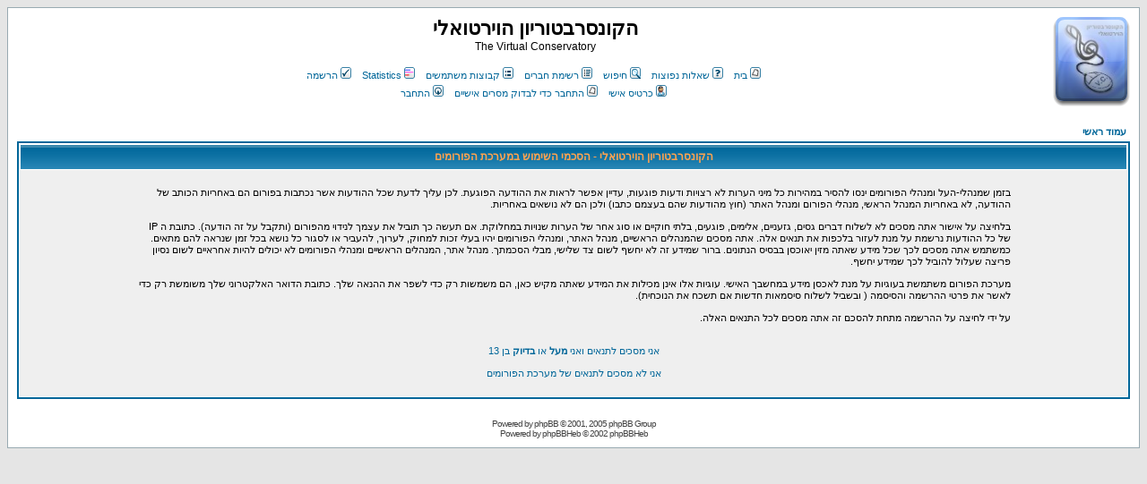

--- FILE ---
content_type: text/html
request_url: https://gnethomelinux.com/phpBBHeb/profile.php?mode=register&sid=0b83c76581d664c5f304e4a1ee9aa98b
body_size: 5043
content:
<!DOCTYPE HTML PUBLIC "-//W3C//DTD HTML 4.01 Transitional//EN">
<html dir="Rtl">
<head>
<meta http-equiv="Content-Type" content="text/html; charset=iso-8859-8-I">
<meta http-equiv="Content-Style-Type" content="text/css">
<meta NAME="KEYWORDS" CONTENT="קונסרבטוריון ,קלאסי, מוזיקה קלאסית, מוזיקה, conservatorium, conservatoire, music, the virtual conservatorium, the virtual conservatory, conservatory">
<link rel="icon" href="favicon.ico" type="image/x-icon">
<link rel="shortcut icon" href="favicon.ico" type="image/x-icon">
<link rel="alternate" type="application/rss+xml" title="RSS" href="rss.php" />
<script type="text/javascript" src="./mods/glossy.js"></script>

<script type="text/javascript">

  var _gaq = _gaq || [];
  _gaq.push(['_setAccount', 'UA-17375533-1']);
  _gaq.push(['_trackPageview']);

  (function() {
    var ga = document.createElement('script'); ga.type = 'text/javascript'; ga.async = true;
    ga.src = ('https:' == document.location.protocol ? 'https://ssl' : 'http://www') + '.google-analytics.com/ga.js';
    var s = document.getElementsByTagName('script')[0]; s.parentNode.insertBefore(ga, s);
  })();

</script>


<link rel="top" href="./index.php?sid=97599a5a525326d9dfecbf45765226e1" title="עמוד ראשי" />
<link rel="search" href="./search.php?sid=97599a5a525326d9dfecbf45765226e1" title="חיפוש" />
<link rel="help" href="./faq.php?sid=97599a5a525326d9dfecbf45765226e1" title="שאלות נפוצות" />
<link rel="author" href="./memberlist.php?sid=97599a5a525326d9dfecbf45765226e1" title="רשימת חברים" />

<title>הקונסרבטוריון הוירטואלי :: הרשמה</title>
<!-- link rel="stylesheet" href="templates/subSilver/subSilver.css" type="text/css" -->
<style type="text/css">
<!--
/*
  The original subSilver Theme for phpBB version 2+
  Created by subBlue design
  http://www.subBlue.com

  NOTE: These CSS definitions are stored within the main page body so that you can use the phpBB2
  theme administration centre. When you have finalised your style you could cut the final CSS code
  and place it in an external file, deleting this section to save bandwidth.
*/

/* General page style. The scroll bar colours only visible in IE5.5+ */
body {
	background-color: #E5E5E5;
	scrollbar-face-color: #DEE3E7;
	scrollbar-highlight-color: #FFFFFF;
	scrollbar-shadow-color: #DEE3E7;
	scrollbar-3dlight-color: #D1D7DC;
	scrollbar-arrow-color:  #006699;
	scrollbar-track-color: #EFEFEF;
	scrollbar-darkshadow-color: #98AAB1;
}

/* General font families for common tags */
font,th,td,p { font-family: Arial, Helvetica, Verdana, sans-serif }
a:link,a:active,a:visited { color : #006699; }
a:hover		{ text-decoration: underline; color : #DD6900; }
hr	{ height: 0px; border: solid #D1D7DC 0px; border-top-width: 1px;}

/* This is the border line & background colour round the entire page */
.bodyline	{ background-color: #FFFFFF; border: 1px #98AAB1 solid; }

/* This is the outline round the main forum tables */
.forumline	{ background-color: #FFFFFF; border: 2px #006699 solid; }

/* Main table cell colours and backgrounds */
td.row1	{ background-color: #EFEFEF; }
td.row2	{ background-color: #DEE3E7; }
td.row3	{ background-color: #D1D7DC; }

/*
  This is for the table cell above the Topics, Post & Last posts on the index.php page
  By default this is the fading out gradiated silver background.
  However, you could replace this with a bitmap specific for each forum
*/
td.rowpic {
		background-color: #FFFFFF;
		background-image: url(templates/subSilver/images/lang_hebrew/cellpic2.jpg);
		background-repeat: repeat-y;
}

/* Header cells - the blue and silver gradient backgrounds */
th	{
	color: #FFA34F; font-size: 11px; font-weight : bold;
	background-color: #006699; height: 25px;
	background-image: url(templates/subSilver/images/lang_hebrew/cellpic3.gif);
}

td.cat,td.catHead,td.catSides,td.catLeft,td.catRight,td.catBottom {
			background-image: url(templates/subSilver/images/lang_hebrew/cellpic1.gif);
			background-color:#D1D7DC; border: #FFFFFF; border-style: solid; height: 28px;
}

/*
  Setting additional nice inner borders for the main table cells.
  The names indicate which sides the border will be on.
  Don't worry if you don't understand this, just ignore it :-)
*/
td.cat,td.catHead,td.catBottom {
	height: 29px;
	border-width: 0px 0px 0px 0px;
}
th.thHead,th.thSides,th.thTop,th.thLeft,th.thRight,th.thBottom,th.thCornerL,th.thCornerR {
	font-weight: bold; border: #FFFFFF; border-style: solid; height: 28px;
}
td.row3Right,td.spaceRow {
	background-color: #D1D7DC; border: #FFFFFF; border-style: solid;
}

th.thHead,td.catHead { font-size: 12px; border-width: 1px 1px 0px 1px; }
th.thSides,td.catSides,td.spaceRow	 { border-width: 0px 1px 0px 1px; }
th.thRight,td.catRight,td.row3Right	 { border-width: 0px 1px 0px 0px; }
th.thLeft,td.catLeft	  { border-width: 0px 0px 0px 1px; }
th.thBottom,td.catBottom  { border-width: 0px 1px 1px 1px; }
th.thTop	 { border-width: 1px 0px 0px 0px; }
th.thCornerL { border-width: 1px 0px 0px 1px; }
th.thCornerR { border-width: 1px 1px 0px 0px; }

/* The largest text used in the index page title and toptic title etc. */
.maintitle	{
	font-weight: bold; font-size: 22px; font-family: "Arial, Helvetica",Arial, Helvetica, Verdana, sans-serif;
	text-decoration: none; line-height : 120%; color : #000000;
}

/* General text */
.gen { font-size : 12px; }
.genmed { font-size : 11px; }
.gensmall { font-size : 10px; }
.gen,.genmed,.gensmall { color : #000000; }
a.gen,a.genmed,a.gensmall { color: #006699; text-decoration: none; }
a.gen:hover,a.genmed:hover,a.gensmall:hover	{ color: #DD6900; text-decoration: underline; }

/* The register, login, search etc links at the top of the page */
.mainmenu		{ font-size : 11px; color : #000000 }
a.mainmenu		{ text-decoration: none; color : #006699;  }
a.mainmenu:hover{ text-decoration: underline; color : #DD6900; }

/* Forum category titles */
.cattitle		{ font-weight: bold; font-size: 12px ; letter-spacing: 1px; color : #006699}
a.cattitle		{ text-decoration: none; color : #006699; }
a.cattitle:hover{ text-decoration: underline; }

/* Forum title: Text and link to the forums used in: index.php */
.forumlink		{ font-weight: bold; font-size: 12px; color : #006699; }
a.forumlink 	{ text-decoration: none; color : #006699; }
a.forumlink:hover{ text-decoration: underline; color : #DD6900; }

/* Used for the navigation text, (Page 1,2,3 etc) and the navigation bar when in a forum */
.nav			{ font-weight: bold; font-size: 11px; color : #000000;}
a.nav			{ text-decoration: none; color : #006699; }
a.nav:hover		{ text-decoration: underline; }

/* titles for the topics: could specify viewed link colour too */
.topictitle,h1,h2	{ font-weight: bold; font-size: 11px; color : #000000; }
a.topictitle:link   { text-decoration: none; color : #006699; }
a.topictitle:visited { text-decoration: none; color : #5493B4; }
a.topictitle:hover	{ text-decoration: underline; color : #DD6900; }

/* Name of poster in viewmsg.php and viewtopic.php and other places */
.name			{ font-size : 11px; color : #000000;}

/* Location, number of posts, post date etc */
.postdetails		{ font-size : 10px; color : #000000; }

/* The content of the posts (body of text) */
.postbody { font-size : 12px; line-height: 18px}
a.postlink:link	{ text-decoration: none; color : #006699 }
a.postlink:visited { text-decoration: none; color : #5493B4; }
a.postlink:hover { text-decoration: underline; color : #DD6900}

/* Quote & Code blocks */
.code {
	font-family: Courier, 'Courier New', sans-serif; font-size: 11px; color: #006600;
	background-color: #FAFAFA; border: #D1D7DC; border-style: solid;
	border-left-width: 1px; border-top-width: 1px; border-right-width: 1px; border-bottom-width: 1px
}

.quote {
	font-family: Arial, Helvetica, Verdana, sans-serif; font-size: 11px; color: #444444; line-height: 125%;
	background-color: #FAFAFA; border: #D1D7DC; border-style: solid;
	border-left-width: 1px; border-top-width: 1px; border-right-width: 1px; border-bottom-width: 1px
}

/* Copyright and bottom info */
.copyright		{ font-size: 10px; font-family: Arial, Helvetica, Verdana, sans-serif; color: #444444; letter-spacing: -1px;}
a.copyright		{ color: #444444; text-decoration: none;}
a.copyright:hover { color: #000000; text-decoration: underline;}

/* Form elements */
input,textarea, select {
	color : #000000;
	font: normal 11px Arial, Helvetica, Verdana, sans-serif;
	border-color : #000000;
}

/* The text input fields background colour */
input.post, textarea.post, select {
	background-color : #FFFFFF;
}

input { text-indent : 2px; }

/* The buttons used for bbCode styling in message post */
input.button {
	background-color : #EFEFEF;
	color : #000000;
	font-size: 11px; font-family: Arial, Helvetica, Verdana, sans-serif;
}

/* The main submit button option */
input.mainoption {
	background-color : #FAFAFA;
	font-weight : bold;
}

/* None-bold submit button */
input.liteoption {
	background-color : #FAFAFA;
	font-weight : normal;
}

/* This is the line in the posting page which shows the rollover
  help line. This is actually a text box, but if set to be the same
  colour as the background no one will know ;)
*/
.helpline { background-color: #DEE3E7; border-style: none; }

/* Import the fancy styles for IE only (NS4.x doesn't use the @import function) */
@import url("templates/subSilver/formIE.css");
-->
</style>
</head>
<body bgcolor="#E5E5E5" text="#000000" link="#006699" vlink="#5493B4" />

<table width="100%" cellspacing="0" cellpadding="10" border="0" align="center">
	<tr>
		<td class="bodyline"><table width="100%" cellspacing="0" cellpadding="0" border="0">
			<tr>
				<td><a href="portal.php?sid=97599a5a525326d9dfecbf45765226e1"><img src="images/logo.jpg" class = "glossy" border="0" alt="עמוד ראשי" vspace="1" /></a></td>

				<!--home link-->
				<!-- <td><a href="portal.php?sid=97599a5a525326d9dfecbf45765226e1">עמוד ראשי</a></td> -->


				<td align="center" width="100%" valign="middle"><span class="maintitle">הקונסרבטוריון הוירטואלי</span><br /><span class="gen">The Virtual Conservatory<br />&nbsp; </span>
				<table cellspacing="0" cellpadding="2" border="0">
					<tr>
						<td align="center" valign="top" nowrap="nowrap"><span class="mainmenu">&nbsp;<a href="portal.php?sid=97599a5a525326d9dfecbf45765226e1" class="mainmenu"><img src="templates/subSilver/images/lang_hebrew/icon_mini_message.gif" width="12" height="13" border="0" alt="בית" hspace="3" />בית</a>&nbsp;&nbsp;&nbsp;<a href="faq.php?sid=97599a5a525326d9dfecbf45765226e1" class="mainmenu"><img src="templates/subSilver/images/lang_hebrew/icon_mini_faq.gif" width="12" height="13" border="0" alt="שאלות נפוצות" hspace="3" />שאלות נפוצות</a>&nbsp; &nbsp;<a href="search.php?sid=97599a5a525326d9dfecbf45765226e1" class="mainmenu"><img src="templates/subSilver/images/lang_hebrew/icon_mini_search.gif" width="12" height="13" border="0" alt="חיפוש" hspace="3" />חיפוש</a>&nbsp; &nbsp;<a href="memberlist.php?sid=97599a5a525326d9dfecbf45765226e1" class="mainmenu"><img src="templates/subSilver/images/lang_hebrew/icon_mini_members.gif" width="12" height="13" border="0" alt="רשימת חברים" hspace="3" />רשימת חברים</a>&nbsp; &nbsp;<a href="groupcp.php?sid=97599a5a525326d9dfecbf45765226e1" class="mainmenu"><img src="templates/subSilver/images/lang_hebrew/icon_mini_groups.gif" width="12" height="13" border="0" alt="קבוצות משתמשים" hspace="3" />קבוצות משתמשים</a>&nbsp;

						&nbsp;<a href="statistics.php" class="mainmenu"><img src="templates/subSilver/images/icon_mini_statistics.png" width="12" height="13" border="0" alt="Statistics" hspace="3" />Statistics</a>&nbsp;


						&nbsp;<a href="profile.php?mode=register&amp;sid=97599a5a525326d9dfecbf45765226e1" class="mainmenu"><img src="templates/subSilver/images/lang_hebrew/icon_mini_register.gif" width="12" height="13" border="0" alt="הרשמה" hspace="3" />הרשמה</a>&nbsp;
						</span></td>
					</tr>
					<tr>
						<td height="25" align="center" valign="top" nowrap="nowrap"><span class="mainmenu">&nbsp;<a href="profile.php?mode=editprofile&amp;sid=97599a5a525326d9dfecbf45765226e1" class="mainmenu"><img src="templates/subSilver/images/lang_hebrew/icon_mini_profile.gif" width="12" height="13" border="0" alt="כרטיס אישי" hspace="3" />כרטיס אישי</a>&nbsp; &nbsp;<a href="privmsg.php?folder=inbox&amp;sid=97599a5a525326d9dfecbf45765226e1" class="mainmenu"><img src="templates/subSilver/images/lang_hebrew/icon_mini_message.gif" width="12" height="13" border="0" alt="התחבר כדי לבדוק מסרים אישיים" hspace="3" />התחבר כדי לבדוק מסרים אישיים</a>&nbsp; &nbsp;<a href="login.php?sid=97599a5a525326d9dfecbf45765226e1" class="mainmenu"><img src="templates/subSilver/images/lang_hebrew/icon_mini_login.gif" width="12" height="13" border="0" alt="התחבר" hspace="3" />התחבר</a>&nbsp;</span></td>
					</tr>
				</table></td>
			</tr>
		</table>

		<br />



<table width="100%" cellspacing="2" cellpadding="2" border="0" align="center">
	<tr>
		<td align="right"><span class="nav"><a class="nav" href="index.php?sid=97599a5a525326d9dfecbf45765226e1">עמוד ראשי</a></span></td>
	</tr>
</table>

<table class="forumline" width="100%" cellspacing="1" cellpadding="3" border="0">
	<tr>
		<th class="thHead" height="25" valign="middle"><span class="tableTitle">הקונסרבטוריון הוירטואלי - הסכמי השימוש במערכת הפורומים</span></th>
	</tr>
	<tr>
		<td class="row1" align="center"><table width="80%" cellspacing="2" cellpadding="2" border="0" align="center">
			<tr>
				<td><span class="genmed"><br />בזמן שמנהלי-העל ומנהלי הפורומים ינסו להסיר במהירות כל מיני הערות לא רצויות ודעות פוגעות, עדיין אפשר לראות את ההודעה הפוגעת.
לכן עליך לדעת שכל ההודעות אשר נכתבות בפורום הם באחריות הכותב של ההודעה, לא באחריות המנהל הראשי, מנהלי הפורום ומנהל האתר (חוץ מהודעות שהם בעצמם
כתבו) ולכן הם לא נושאים באחריות.<br /><br />בלחיצה על אישור אתה מסכים לא לשלוח דברים גסים, גזעניים, אלימים, פוגעים, בלתי חוקיים או סוג אחר של הערות שנויות
במחלוקת. אם תעשה כך תוביל את עצמך לנידוי מהפורום (ותקבל על זה הודעה). כתובת ה IP של כל ההודעות נרשמת על מנת לעזור בלכפות את תנאים אלה. אתה מסכים
שהמנהלים הראשיים, מנהל האתר, ומנהלי הפורומים יהיו בעלי זכות למחוק, לערוך, להעביר או לסגור כל נושא בכל זמן שנראה להם מתאים. כמשתמש אתה מסכים לכך שכל
מידע שאתה מזין יאוכסן בבסיס הנתונים. ברור שמידע זה לא יחשף לשום צד שלישי, מבלי הסכמתך. מנהל אתר, המנהלים הראשיים ומנהלי הפורומים לא יכולים להיות אחראיים
לשום נסיון פריצה שעלול להוביל לכך שמידע יחשף.<br /><br />מערכת הפורום משתמשת בעוגיות על מנת לאכסן מידע במחשבך האישי. עוגיות אלו אינן מכילות את המידע
שאתה מקיש כאן, הם משמשות רק כדי לשפר את ההנאה שלך. כתובת הדואר האלקטרוני שלך משומשת רק כדי לאשר את פרטי ההרשמה והסיסמה ( ובשביל לשלוח סיסמאות
חדשות אם תשכח את הנוכחית).<br /><br />על ידי לחיצה על ההרשמה מתחת להסכם זה אתה מסכים לכל התנאים האלה.<br /><br /><br /><div align="center"><a href="profile.php?mode=register&amp;agreed=true&amp;sid=97599a5a525326d9dfecbf45765226e1" class="genmed">אני מסכים לתנאים ואני <b>מעל</b> או <b>בדיוק</b> בן 13</a><br /><br /><a href="index.php?sid=97599a5a525326d9dfecbf45765226e1" class="genmed">אני לא מסכים לתנאים של מערכת הפורומים</a></div><br /></span></td>
			</tr>
		</table></td>
	</tr>
</table>


<div align="center"><span class="copyright"><br /><br />
<!--
	We request you retain the full copyright notice below including the link to www.phpbb.com and www.phpbbheb.com.
	This not only gives respect to the large amount of time given freely by the developers and translators
	but also helps build interest, traffic and use of phpBBheb. If you cannot (for good
	reason) retain the full copyright we request you at least leave in place the
	Powered by phpBB and phpBBHeb line, with phpBB linked to www.phpbb.com and www.phpbbheb.com. If you refuse
	to include even this then support on our forums may be affected.

	phpBBHeb
// -->
Powered by <a href="http://www.phpbb.com/" target="_phpbb" class="copyright">phpBB</a> &copy; 2001, 2005 phpBB Group<br />Powered by <a href="http://www.phpbbheb.com" target="_phpbb" class="copyright">phpBBHeb</a> &copy; 2002 phpBBHeb<br /></span></div>
		</td>
	</tr>
</table>

</body>
</html>

